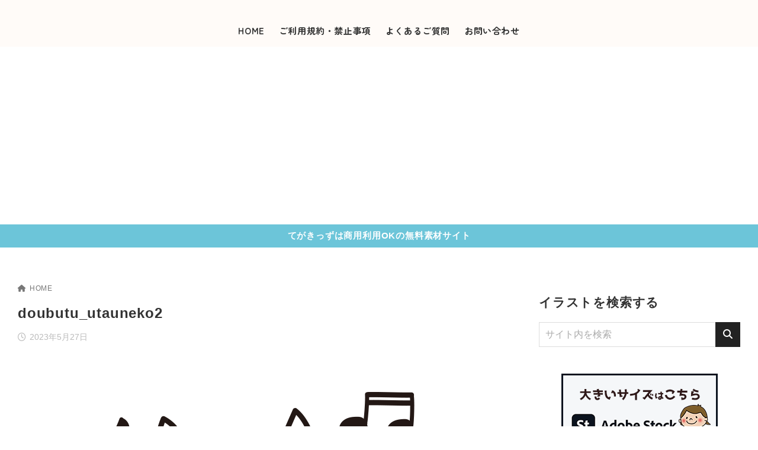

--- FILE ---
content_type: text/html; charset=utf-8
request_url: https://www.google.com/recaptcha/api2/aframe
body_size: 268
content:
<!DOCTYPE HTML><html><head><meta http-equiv="content-type" content="text/html; charset=UTF-8"></head><body><script nonce="Eb6CGMk1eVIxdWhKhtPO-Q">/** Anti-fraud and anti-abuse applications only. See google.com/recaptcha */ try{var clients={'sodar':'https://pagead2.googlesyndication.com/pagead/sodar?'};window.addEventListener("message",function(a){try{if(a.source===window.parent){var b=JSON.parse(a.data);var c=clients[b['id']];if(c){var d=document.createElement('img');d.src=c+b['params']+'&rc='+(localStorage.getItem("rc::a")?sessionStorage.getItem("rc::b"):"");window.document.body.appendChild(d);sessionStorage.setItem("rc::e",parseInt(sessionStorage.getItem("rc::e")||0)+1);localStorage.setItem("rc::h",'1769073615404');}}}catch(b){}});window.parent.postMessage("_grecaptcha_ready", "*");}catch(b){}</script></body></html>